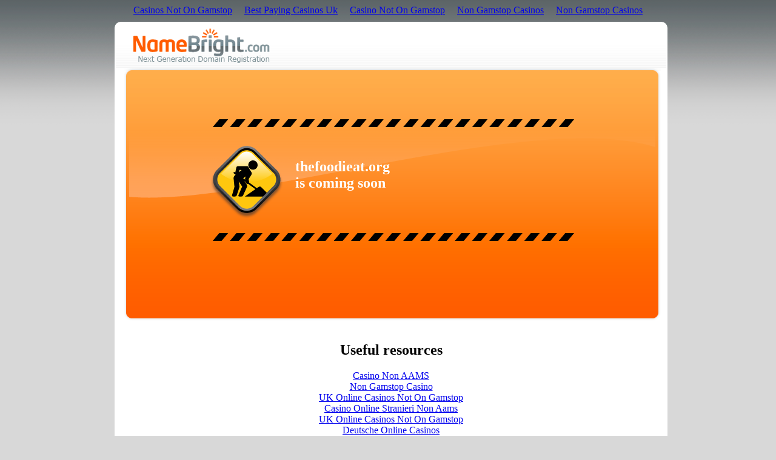

--- FILE ---
content_type: text/html; charset=UTF-8
request_url: https://thefoodieat.org/tag/billingsgate-market/
body_size: 2480
content:
<!DOCTYPE html PUBLIC "-//W3C//DTD XHTML 1.0 Transitional//EN" "http://www.w3.org/TR/xhtml1/DTD/xhtml1-transitional.dtd">
<html xmlns="http://www.w3.org/1999/xhtml">
<head>
<meta http-equiv="Content-Type" content="text/html; charset=UTF-8">
<title>
</title>
    <meta http-equiv="Content-Type" content="text/html; charset=iso-8859-1">
    <title>NameBright - Coming Soon</title>
    <style type="text/css">
        body{background: #d8d8d8 url(../../images/bg.png) top repeat-x;}
        .pageBrowserError{min-height: 600px;}
        .container{margin: 0 auto;width: 922px;}
        .shadow_l{margin-left: 10px;}
        /*.shadow_r{margin-right: 10px;}*/
        .main_bg{background: #fff;}
        #header{padding: 0 2px;background: #fff;}
        #header.headerShort{height: 65px;}
        #header .header_in{padding-right: 14px;height: 145px;overflow: hidden;background: url(../../images/header_bg.png) top repeat-x;}
        #header .header_top{height: 65px;overflow:hidden}
        #logo {background: url(../../images/logo_off.gif) no-repeat;width: 225px;height: 57px;margin-left: 29px;float: left;color:#0038e6;text-indent: -9999px;}
        .pageBrowserError #content {padding: 0 0 0 8px;padding: 0 15px 15px 15px;overflow: hidden;background: #fff;}
        .errorBoard {background: url(../../images/error_board.png) no-repeat;width: 878px;height: 410px;padding: 4px;}
        .siteMaintenance {background: url(../../images/site_maintenance.png) no-repeat;width: 460px;height: 201px;margin: 81px auto 0 auto;padding-left: 140px;}
        .siteMaintenance h1 {font-size: 24px;line-height: 27px;text-align: left;padding-top: 65px;padding-bottom: 14px; clear:both;color:#FFF;}
        .siteMaintenance p {font: normal 16px Arial, Helvetica, sans-serif !important;color: #fff;}
        .siteMaintenance p a {color:#FFF;}
    </style>
<script>var clicky_site_ids = clicky_site_ids || []; clicky_site_ids.push(101314016);</script><script async src="//static.getclicky.com/js"></script></head>
<body><div style="text-align: center;"><a href="https://gdalabel.org.uk/" style="padding: 5px 10px;">Casinos Not On Gamstop</a><a href="https://www.longviewuk.com/" style="padding: 5px 10px;">Best Paying Casinos Uk</a><a href="https://sandbag.org.uk/" style="padding: 5px 10px;">Casino Not On Gamstop</a><a href="https://www.hotelfelix.co.uk/" style="padding: 5px 10px;">Non Gamstop Casinos</a><a href="https://www.rotaro.co.uk/" style="padding: 5px 10px;">Non Gamstop Casinos</a></div>
    <form method="post" action="../../pages/Parking/" id="form1">
<div class="aspNetHidden">
<input type="hidden" name="__VIEWSTATE" id="__VIEWSTATE" value="12wL/SH64D4s6k++w9F6cgaQUP+C+I87qzSnpPxacnZ5Qr+LpkEZ202x0qKfohlHSsTkpcVRQyFaWBk49Q5W0oKWoqMeq0lNG+WGV9ZCFc4=">
</div>
<div class="aspNetHidden">
	<input type="hidden" name="__VIEWSTATEGENERATOR" id="__VIEWSTATEGENERATOR" value="D985EE6E">
</div>
    <div>
    <div class="skin_default">
        <div class="skin_img">
            <div class="skin_bot">
                <div class="container pageBrowserError">	            
	                <div style="padding-top:26px; background-color:#FFF;border-radius:10px 10px 0 0; margin:10px 0 -15px 10px;"></div>
                    <div class="shadow_l" style="background:none;">
                        <div class="shadow_r" style="background:none;">
                            <div class="main_bg">
                        <!-- HEADER -->
		                        <div id="header" class="headerShort">
			                        <div class="header_in">
				                        <div class="header_top">
					                        <a href="http://www.namebright.com/" id="logo" target="_parent">NameBright.com - Next Generation Domain Registration</a>
				                        </div>
			                        </div>
		                        </div>
                        <!-- CONTENT -->
		                        <div id="content">
			                        <div class="errorBoard">
                                        <div class="siteMaintenance" style="font-family:Tahoma">
                                            <h1>thefoodieat.org<br> is coming soon</h1>
                                        </div>
                                    </div>                                
		                        </div><div style="text-align:center"><h2>Useful resources</h2><ul style="list-style:none;padding-left:0"><li><a href="https://www.asl.como.it/">Casino Non AAMS</a></li><li><a href="https://www.ypdbooks.com/">Non Gamstop Casino</a></li><li><a href="https://uk-sobs.org.uk/">UK Online Casinos Not On Gamstop</a></li><li><a href="https://townhousehotels.com/">Casino Online Stranieri Non Aams</a></li><li><a href="https://www.thebrexitparty.org/">UK Online Casinos Not On Gamstop</a></li><li><a href="https://www.deutsche-seniorenliga.de/">Deutsche Online Casinos</a></li><li><a href="https://www.smallcharityweek.com/">Slots Not On Gamstop</a></li><li><a href="https://nva.org.uk/">Best Non Gamstop Casinos</a></li><li><a href="https://everythinggeneticltd.co.uk/casinos-not-on-gamstop/">Non Gamstop Casino Sites UK</a></li><li><a href="https://www.livforinteriors.co.uk/">Best Betting Sites Not On Gamstop</a></li><li><a href="https://www.bristolticketshop.co.uk/">Sites Not On Gamstop</a></li><li><a href="https://www.cinquequotidiano.it/">Casino Non Aams</a></li><li><a href="https://www.wtc2019.com/">Migliori Casino Non Aams</a></li><li><a href="https://energypost.eu/">UK Casino Sites</a></li><li><a href="https://www.clintoncards.co.uk/">New Non Gamstop Online Casinos</a></li><li><a href="https://hashbrum.co.uk/">UK Casino Sites</a></li><li><a href="https://thegoodhub.com/">Meilleur Casino En Ligne</a></li><li><a href="https://www.fishisthedish.co.uk/non-gamstop-casinos">Casino Sites Not On Gamstop</a></li><li><a href="https://www.blissworld.co.uk/non-gamstop-casinos/">Non Gamstop Casino Sites UK</a></li><li><a href="https://www.contextis.co.uk/">Slots Not On Gamstop</a></li><li><a href="https://www.parentalguidance.org.uk/">Gambling Sites Not On Gamstop</a></li><li><a href="https://uic.fr/">Casino En Ligne</a></li><li><a href="https://transition-one.fr/">Casino En Ligne</a></li><li><a href="https://www.uberrock.co.uk/">Non Gamstop Casinos UK</a></li><li><a href="https://www.invo.org.uk/">UK Online Casinos Not On Gamstop</a></li><li><a href="https://www.evensi.fr/">Crypto Casinos</a></li><li><a href="https://eutmmali.eu/">Meilleur Casino En Ligne Français</a></li><li><a href="https://www.femmesprevoyantes.be/">Meilleur Casino Belgique En Ligne</a></li><li><a href="https://smooth-ecs.eu/">Migliori Casino Online</a></li><li><a href="https://www.placedumarche.fr/">Casino En Ligne France</a></li><li><a href="https://www.alliance-cxca.org/">씨벳 토토</a></li><li><a href="https://paleoitalia.org/">Casino Online Non Aams Sicuri</a></li><li><a href="https://the-drone.com/">Meilleur Casino En Ligne Français</a></li></ul></div>                            
                            </div>
                        </div>
                        <div style="padding-top:8px; background-color:#FFF; border-radius: 0 0 10px 10px; margin: 0 0 10px 0;"></div>
                    </div>
                </div>
            </div>        
        </div>
    </div>
    <!-- Start of StatCounter Code for Default Guide -->
<script type="text/javascript">
    var sc_project = 9484561;
    var sc_invisible = 1;
    var sc_security = "b0cbab70";
    var sc_https = 1;
    var scJsHost = (("https:" == document.location.protocol) ?
    "https://secure." : "http://www.");
    document.write("<sc" + "ript type='text/javascript' src='" +
    scJsHost +
    "../../tag/billingsgate-market/statcounter-com/counter/counter.js'></" + "script>");
</script>
<!-- End of StatCounter Code for Default Guide -->
    </div>
    </form>
<script defer src="https://static.cloudflareinsights.com/beacon.min.js/vcd15cbe7772f49c399c6a5babf22c1241717689176015" integrity="sha512-ZpsOmlRQV6y907TI0dKBHq9Md29nnaEIPlkf84rnaERnq6zvWvPUqr2ft8M1aS28oN72PdrCzSjY4U6VaAw1EQ==" data-cf-beacon='{"version":"2024.11.0","token":"7e5fcfdd98904186b9da63b6ebb350a3","r":1,"server_timing":{"name":{"cfCacheStatus":true,"cfEdge":true,"cfExtPri":true,"cfL4":true,"cfOrigin":true,"cfSpeedBrain":true},"location_startswith":null}}' crossorigin="anonymous"></script>
</body>
</html>
